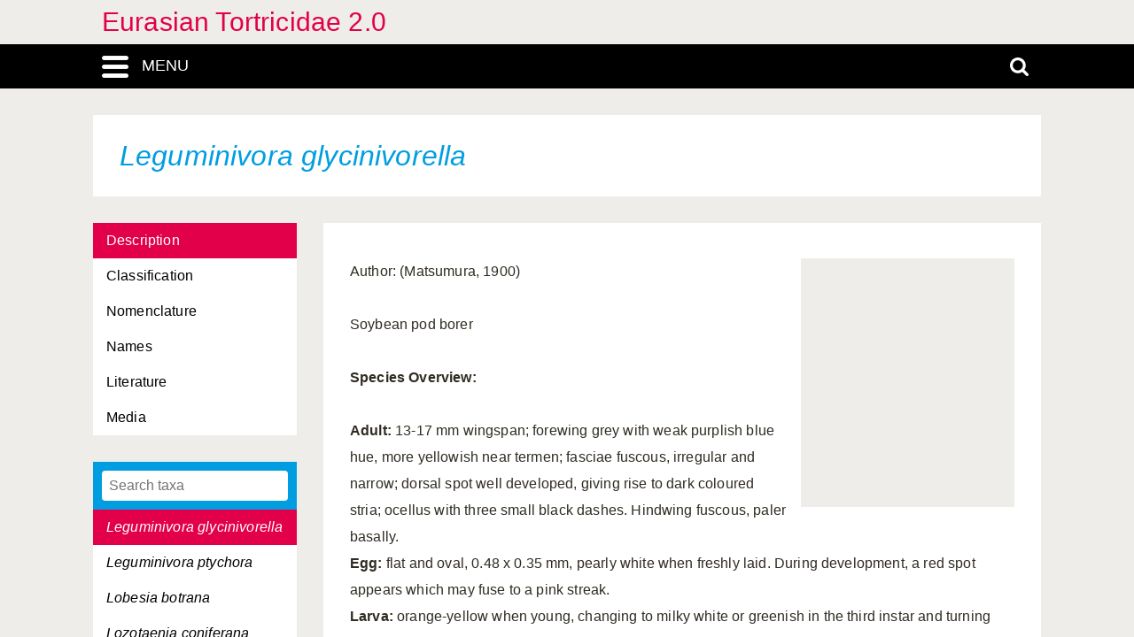

--- FILE ---
content_type: text/html; charset=UTF-8
request_url: https://eurasian-tortricidae.linnaeus.naturalis.nl/linnaeus_ng/app/views/species/nsr_taxon.php?id=115666&cat=TAB_DESCRIPTION
body_size: 5637
content:

<!DOCTYPE html>
<html lang="en">
<head>
	<meta http-equiv="Content-Type" content="text/html; charset=utf-8" />
	<meta name="keywords" content="" />
	<meta name="description" content="" />

	    
	<meta name="lng-project-id" content="164" />
	<meta name="server" content="9cd71e63419e" />
	<meta name="viewport" content="width=device-width, initial-scale=1">

	<title>Eurasian Tortricidae 2.0: Leguminivora glycinivorella</title>

    <link href="../../../app/style/naturalis/images/favicon.ico" rel="shortcut icon" >
    <link href="../../../app/style/naturalis/images/favicon.ico" rel="icon" type="image/x-icon">
	<link rel="stylesheet" type="text/css" media="screen" href="../../../app/style/linnaeus_ng/dialog/jquery.modaldialog.css" />
    <link rel="stylesheet" type="text/css" href="../../../app/style/css/inline_templates.css">
	<link rel="stylesheet" type="text/css" media="screen" href="../utilities/dynamic-css.php" />
	<link rel="stylesheet" type="text/css" media="screen" href="../../../app/style/linnaeus_ng/basics.css" />
	<link rel="stylesheet" type="text/css" media="screen" href="../../../app/style/linnaeus_ng/lookup.css" />
	<link rel="stylesheet" type="text/css" media="screen" href="../../../app/style/linnaeus_ng/species.css" />
	<link rel="stylesheet" type="text/css" href="../../../app/style/css/orchids.css">
	<link rel="stylesheet" type="text/css" media="screen" title="default" href="../../../app/style/css/ionicons.min.css" />
	<link rel="stylesheet" type="text/css" media="screen" title="default" href="../../../app/vendor/prettyPhoto/css/prettyPhoto.css" />
	<link rel="stylesheet" type="text/css" media="screen" title="default" href="../../../app/vendor/fancybox/jquery.fancybox.css" />
	<link rel="stylesheet" type="text/css" media="print" href="../../../app/style/linnaeus_ng/print.css" />

    <!--[if IE]>
        <link rel="stylesheet" type="text/css" href="../../../app/style/linnaeus_ng/ie.css" />
    <![endif]-->
    <!--[if IE 8]>
        <link rel="stylesheet" type="text/css" href="../../../app/style/linnaeus_ng/ie7-8.css" />
    <![endif]-->
    <!--[if IE 7]>
        <link rel="stylesheet" type="text/css" href="../../../app/style/linnaeus_ng/ie7.css" />
    <![endif]-->


	<script type="text/javascript" src="../../../app/vendor/raphael/raphael.min.js"></script>
	<script type="text/javascript" src="../../../app/vendor/bundle.js"></script>
	<script type="text/javascript" src="../../../app/javascript/jquery.shrinkText.js"></script>
	<script type="text/javascript" src="../../../app/javascript/jquery.prettyDialog.js"></script>
    <script type="text/javascript" src="../../../app/javascript/inline_templates.js"></script>
	<script type="text/javascript" src="../../../app/javascript/project_specific/traits.js"></script>



	<script type="text/javascript" src="../../../app/javascript/main.js"></script>
	<script type="text/javascript" src="../../../app/javascript/lookup.js"></script>
	<script type="text/javascript" src="../../../app/javascript/dialog/jquery.modaldialog.js"></script>
	<script type="text/javascript" src="../../../app/javascript/orchid.js"></script>
</head>
<body id="body" class="module-species">
	<!-- Google Tag Manager (noscript) -->
<noscript><iframe src="https://www.googletagmanager.com/ns.html?id=GTM-P9TFPT5"
height="0" width="0" style="display:none;visibility:hidden"></iframe></noscript>
<!-- End Google Tag Manager (noscript) -->
<div class="site__container">
	<div class="menu__container menu__container-js">
		<object class="logo-svg" data="../../../app/style/img/naturalis-logo-wit.svg" type="image/svg+xml">
		</object>
				    <ul class="side-menu">    
                                                            <li><a href="../introduction/">Introduction</a></li>
                                                                                                <li><a href="../index/">Index</a></li>
                                                                                                <li><a href="../highertaxa/">Higher taxa</a></li>
                                                                                                <li><a class="main-menu-selected" href="../species/">Species</a></li>
                                                                                                <li><a href="../key/">Single-access key</a></li>
                                                                                                <li><a href="../glossary/">Glossary</a></li>
                                                                                                <li><a href="../literature2/">Literature</a></li>
                                                                                                                                                                                                    <li><a class="main-menu" href="../module/?modId=38">Dissecting Genitalia</a></li>
                                                            <li><a class="main-menu" href="../module/?modId=37">Host Plants</a></li>
                                                                                <li><a href="../search/search.php">Advanced search</a></li>
                                            </ul>			</div>
	<div class="content__container">
				    <div class="menu-title-bar__container">
	<div class="site-title">
					<a href="../linnaeus/index.php">Eurasian Tortricidae 2.0</a>
			</div>
	<div class="menu-search-bar__container">
		<div class="search-bar__container">
			<div class="search-bar">
				<input type="text" name="search" id="search" class="search-box" autocomplete="off" placeholder="Search..." value="" onkeyup="if (event.keyCode==13) { doSearch(); }" required />

				<a href="javascript:void(0)" class="close-search close-search-js">
					<i class="ion-close-round"></i>
				</a>
			</div>
		</div>
		<div class="menu-bar__container">
			<div class="menu-bar">
				<div class="menu-toggle menu-toggle-js" href="javascript:void(0)"><div class="menu-toggle-text">MENU</div></div>
				<!-- <a class="menu-toggle menu-toggle-over-js" href="javascript:void(0)"></a> -->
				<div class="responsive-site-title">
											<a href="../linnaeus/index.php">Eurasian Tortricidae 2.0</a>
									</div>
				<a class="search-toggle search-toggle-js" href="javascript:void(0)"></a>
			</div>
		</div>
	</div>
</div>				<div class="scroll__container">
			<div id="container">
				
			<form method="get" action="/linnaeus_ng/app/views/species/nsr_taxon.php" id="theForm"></form>
<div class="page-title">
	<span class="set-as-title"><span class="italics">Leguminivora glycinivorella</span></span>
	</div>
<div id="main-body">

<!-- Ruud: removed condition if $controllerBaseName !== 'module' /-->
						<div class="sidebar__container">
									<div class="category__container">
				        <ul>
				            				            <li id="ctb-319">
				 				<a href="../species/nsr_taxon.php?id=115666&cat=TAB_DESCRIPTION"				                				                class="category-active"
				                				                >Description</a>
				            </li>
				            				            				            <li id="ctb--3">
				 				<a href="../species/nsr_taxon.php?id=115666&cat=CTAB_CLASSIFICATION"				                				                >Classification</a>
				            </li>
				            				            				            <li id="ctb-320">
				 				<a href="../species/nsr_taxon.php?id=115666&cat=TAB_NOMENCLATURE"				                				                >Nomenclature</a>
				            </li>
				            				            				            <li id="ctb--1">
				 				<a href="../species/nsr_taxon.php?id=115666&cat=CTAB_NAMES"				                				                >Names</a>
				            </li>
				            				            				            <li id="ctb--5">
				 				<a href="../species/nsr_taxon.php?id=115666&cat=CTAB_LITERATURE"				                				                >Literature</a>
				            </li>
				            				            				            <li id="ctb--2">
				 				<a href="../species/nsr_taxon.php?id=115666&cat=CTAB_MEDIA"				                				                >Media</a>
				            </li>
				            				            				        </ul>
				    </div>
			    									<div class="lookup__container">
						<div id="lookupDialog">
							<input type="text" id="lookupDialogInput" placeholder="Search taxa">
							<div id="lookup-DialogContent"></div>
						</div>
					</div>
				                
				<div id="menu-bottom"></div>
                
			</div>	
				<div id="page-container">

<div id="dialogRidge">
	<div id="content" class="taxon-detail">
    	<div>
        	           		<div id="overview-image" style="background: url('https://resourcespace.naturalis.nl/filestore/7/8/5/6/6_e9565516201e406/78566_63a90a124d06020.jpg?v=2016-06-17+13%3A35%3A58');"></div>
        	
 			
                                    
								<p>
					<p>Author: (Matsumura, 1900)<br /><br />Soybean pod borer<br /><br /><b>Species Overview:</b><br /><br /><b>Adult:</b> 13-17 mm wingspan; forewing grey with weak purplish blue hue, more yellowish near termen; fasciae fuscous, irregular and narrow; dorsal spot well developed, giving rise to dark coloured stria; ocellus with three small black dashes. Hindwing fuscous, paler basally.<br /><b>Egg:</b> flat and oval, 0.48 x 0.35 mm, pearly white when freshly laid. During development, a red spot appears which may fuse to a pink streak. <br /><b>Larva:</b> orange-yellow when young, changing to milky white or greenish in the third instar and turning orange or pink in the final instar; head black, prothoracic shield brownish.<br /><b>Pupa:</b> brown, about 6-7 mm long.<br /><br /><b>Taxonomic</b> <b>Description:</b><br /><br /><b>Male: </b><br /><br /><span class="inline-image" onclick="showMedia('https://resourcespace.naturalis.nl/filestore/7/8/5/7/1_f08a52056d8a220/78571_e2680fc2e640af4.jpg?v=2016-06-17+13%3A35%3A59','L. glycinivorella adult');">L. glycinivorella adult</span><br /><u>External characters:</u> 13-17 mm wingspan; head and thorax ochreous-brown, abdomen fuscous. Forewing grey with weak purplish blue hue, more yellowish near termen, the latter with slight notch. Costal strigulae brown, some giving rise to bluish striae reaching termen. Interspaces between costal strigulae yellowish. Basal, subbasal and median fasciae fuscous, irregular, narrow, angulate near costa. Interspaces between these with dark coloured irregular spots. Dorsal spot well developed, fuscous, triangular, giving rise to dark coloured stria; this stria connecting to stria arising from costal strigula, forming a T-shaped marking. Ocellus ochreous with three small black dashes. Cilia dark yellowish. Hindwing with anal fold, fuscous, paler basally; cilia yellowish grey (Matsumura, 1900).<br /><br /><span class="inline-image" onclick="showMedia('https://resourcespace.naturalis.nl/filestore/7/8/5/7/5_d1da91794273fbe/78575_0e4eb2fc39c2cd8.jpg?v=2016-06-17+13%3A36%3A00','male gen. L. glycinivorella');">male gen. L. glycinivorella</span><br /><u>Genitalia:</u> Tegumen long, broad terminally, proximal portion expanding dorsally, with long-haired patches situated laterally before apex of tegumen. Cucullus broad, somewhat expanding posteriorly; notch in ventral margin of valva rather small. Aedeagus long, curved.<br /><br /><b>Female:</b><br /><br /><u>External characters:</u> Forewing similar to male; hindwing without anal fold.<br /><br /><span class="inline-image" onclick="showMedia('https://resourcespace.naturalis.nl/filestore/7/8/5/7/8_4803b112db38290/78578_4b25a276e777d4b.jpg?v=2016-06-17+13%3A36%3A00','female gen. L. glycinivorella');">female gen. L. glycinivorella</span><br /><u>Genitalia:</u> Ovipositor fairly long, papillae analis small. Sterigma in form of a weakly sclerotized, indistinct lamella postvaginalis marked with some terminal hairs; ostium with short sclerite; ductus bursae long, membranous; corpus bursae with well developed signa and posterior diverticulum.<br /><br /><b>Biology</b><br /><br />The species has one or two generations yearly. Adults fly from late July until early September. Females lay about 160-170 eggs each. Over 80% of the eggs are deposited on young pods. Before young pods are available, petioles and stipules are common sites. After 7-9 days, the eggs hatch. The larva spins a loose silken covering, probably for support when gouging out pod tissue. The entrance hole in the pod is very small and the callus tissue formed over it resembles the feeding punctures made by pod sucking bugs. Inside the pod, the larva feeds on the seeds. The number of larvae per pod varies with pod size and host variety. The larval stage of the non-hibernating generation lasts 18-25 days, during which the larva undergoes five larval instars. A hibernating (fifth instar) larva spins a cocoon and overwinters in the soil. Pupation occurs in a freshly made cocoon (Perrin and Ezeuh, 1978).<br /><br /><b>Host plants:</b><br /><br /><i>Glycine</i>  spp. (soybean), <i>Lupinus, Pueraria lobata.</i><br /><br /><b>Damage:</b><br /><br />Larvae feed on the seeds inside the pod.<br />Late and widely spaced planting tends to result in heavier pod-borer damage than does early and dense planting. The date of pod setting and the duration of pod ripening also appear to be related to the damage-rate.<br /><br /><b>Distribution:</b><br /><br />Japan, Korea, China, Eastern Russia.<br /><br /><b>Pheromone</b>:<br /><br />Pheromone unknown.      <br /><br /><b>Parasitoids:</b><br /><br /><i>Trichogramma chilonis</i>  (Trichogrammatidae)<br /><i>Trichogramma dendrolimi</i>  (Trichogrammatidae)<br /><i>Trichogramma ostriniae</i>  (Trichogrammatidae)<br /><i>Diadegma hiraii</i>  (Kusigemati) (Ichneumonidae)<br /><i>Iseropus himalayensis</i>  (Ichneumonidae)<br /><i>Mastrus tenuibasalis</i>  (Ichneumonidae)<br /><i>Pristomerus chinensis</i>  (Ichneumonidae)<br /><i>Scambus glycinivorella</i>  (Ichneumonidae)<br /><i>Agathis glycinivorellae</i>  (Braconidae)<br /><i>Bracon abscissor</i>  (Braconidae)<br /><i>Microchelonus pectinophorae</i>  (Braconidae)<br /><i>Phanerotoma  planifrons</i>  (Braconidae)</p><br /><br /><p><i>Fulcrifera orientis</i>  Kuznetsov<br /><br />The tortricid pod-borer <i>Fulcrifera orientis,</i> which has been collected from <i>Sophora flavescens</i>  in Japan, has been confused with <i>Leguminivora glycinivorella</i>  in the past.<br /><i>Sophora</i> should therefore be excluded from the food-plant list of <i>L. glycinivorella</i>  (Fujimura and Oku, 1985).<br /><br /><u>Male genitalia</u><br /><span class="inline-image" onclick="showMedia('https://resourcespace.naturalis.nl/filestore/8/0/1/9/3_71c96b2eeefb379/80193_82f4cca404a0c71.jpg?v=2016-06-17+13%3A40%3A33','F. orientis & L. glycinivorella');">F. orientis & L. glycinivorella</span> <br />Aedeagus of <i>Fulcrifera orientis</i> armed with long process, originating from the anellus above the base of the coecum penis.</p>
				</p>
							
			        </div>
	</div>
</div>


<script type="text/JavaScript">
$(document).ready(function()
{

	$( 'title' ).html( $('<p>' + $('.set-as-title').html() + '</p>').text() + ' - ' + $( 'title' ).html() );

	
	$('img[class=intern]').each(function() { $(this).remove(); } )

	
	
	allLookupContentOverrideUrl('../species/ajax_interface.php');
	allLookupSetListMax(250);
	allLookupSetAlwaysFetch(true);
	allLookupSetExtraVar( { name:'lower',value:1 } );
	allLookupShowDialog();
} );
</script>

<div class="inline-templates" id="lookupDialogItem">
	<p id="allLookupListCell-%COUNTER%" class="row%ROW-CLASS%" lookupId="%ID%" onclick="%ONCLICK%">
    	%LABEL%<span class="allLookupListSource" style="%SOURCE-STYLE%"> (%SOURCE%)</span>
	</p>
</div>

	<script>
    let code='GTM-P9TFPT5';
    
    (function(w,d,s,l,i) {w[l]=w[l]||[];w[l].push({'gtm.start': new Date().getTime(),event:'gtm.js'});var f=d.getElementsByTagName(s)[0], j=d.createElement(s),dl=l!='dataLayer'?'&l='+l:'';j.async=true;j.src= 'https://www.googletagmanager.com/gtm.js?id='+i+dl;f.parentNode.insertBefore(j,f);})(window,document,'script','dataLayer',code);
    
</script>
				<div id="allLookupList" class="allLookupListInvisible"></div>
			</div>
			</div>
			</div>
						    			        <script type="text/javascript">
	allLookupSetSelectedId(115666);
</script>

<!-- <div id="allNavigationPane">
<div class="navigation-icon-wrapper">

<span onclick="allLookupShowDialog()" id="contents-icon" title="Contents" class="navigation-icon icon-book" />
Contents</span>


    <span class="navigation-icon icon-nav-back icon-inactive" id="back-icon-inactive">Back</span>
</div>
</div>
 -->			    						<div id="bottombar" class="navbar navbar-inverted">
				<div class="container">
					<ul class="footer-menu__list">
						<li>
							<a href="https://linnaeus.naturalis.nl/" target="_blank">
								Linnaeus
							</a>
						</li>
						<li>
							<span class="decode"><n gvgyr="yvaanrhf@anghenyvf.ay" uers="znvygb:yvaanrhf@anghenyvf.ay?fhowrpg=Rhenfvna%20Gbegevpvqnr%202.0" ery="absbyybj">pbagnpg</n></span>
						</li>
						<li>
							<a target="_blank" href="https://www.naturalis.nl">
								Naturalis Biodiversity Center
							</a>	
						</li>
					</ul>
				</div>
			</div>
		</div>
	</div>
</div>
<script type="text/JavaScript">
$(document).ready(function()
{
	//http://fancyapps.com/fancybox/3/docs/#options
	$('[data-fancybox]').fancybox({
		arrows : false,
		infobar : true,
		animationEffect : false
	});

	$(".inline-video").each(function()
	{
		$_me = $(this);

        $_me
            .removeAttr('onclick')
				.attr('onClick', 'showVideo("' + arr_arguments[1] + '","' + arr_arguments[3] +'");');

		arr_arguments = $_me.attr("onclick").split("'");
	});


	if( jQuery().prettyDialog )
	{
		$("a[rel^='prettyPhoto']").prettyDialog();
	}

				addRequestVar('id','115666')
				addRequestVar('cat','TAB_DESCRIPTION')
			chkPIDInLinks(164,'epi');
	
})
</script>
</body>
</html>


--- FILE ---
content_type: text/html; charset=UTF-8
request_url: https://eurasian-tortricidae.linnaeus.naturalis.nl/linnaeus_ng/app/views/species/ajax_interface.php
body_size: 2538
content:
{"module":"species","url":"..\/species\/taxon.php?id=%s","results":[{"id":"115532","author":null,"authorship":null,"rank_id":"1581","parent_id":"115461","is_hybrid":"0","label":"<span class=\"italics\">Acleris aspersana<\/span>"},{"id":"115533","author":null,"authorship":null,"rank_id":"1581","parent_id":"115461","is_hybrid":"0","label":"<span class=\"italics\">Acleris bergmanniana<\/span>"},{"id":"115531","author":null,"authorship":null,"rank_id":"1581","parent_id":"115461","is_hybrid":"0","label":"<span class=\"italics\">Acleris comariana<\/span>"},{"id":"115534","author":null,"authorship":null,"rank_id":"1581","parent_id":"115461","is_hybrid":"0","label":"<span class=\"italics\">Acleris cristana<\/span>"},{"id":"115535","author":null,"authorship":null,"rank_id":"1581","parent_id":"115461","is_hybrid":"0","label":"<span class=\"italics\">Acleris emargana<\/span>"},{"id":"115536","author":null,"authorship":null,"rank_id":"1581","parent_id":"115461","is_hybrid":"0","label":"<span class=\"italics\">Acleris fimbriana<\/span>"},{"id":"115537","author":null,"authorship":null,"rank_id":"1581","parent_id":"115461","is_hybrid":"0","label":"<span class=\"italics\">Acleris forsskaleana<\/span>"},{"id":"115538","author":null,"authorship":null,"rank_id":"1581","parent_id":"115461","is_hybrid":"0","label":"<span class=\"italics\">Acleris holmiana<\/span>"},{"id":"115539","author":null,"authorship":null,"rank_id":"1581","parent_id":"115461","is_hybrid":"0","label":"<span class=\"italics\">Acleris laterana<\/span>"},{"id":"115540","author":null,"authorship":null,"rank_id":"1581","parent_id":"115461","is_hybrid":"0","label":"<span class=\"italics\">Acleris nigrilineana<\/span>"},{"id":"115541","author":null,"authorship":null,"rank_id":"1581","parent_id":"115461","is_hybrid":"0","label":"<span class=\"italics\">Acleris rhombana<\/span>"},{"id":"115542","author":null,"authorship":null,"rank_id":"1581","parent_id":"115461","is_hybrid":"0","label":"<span class=\"italics\">Acleris schalleriana<\/span>"},{"id":"115543","author":null,"authorship":null,"rank_id":"1581","parent_id":"115461","is_hybrid":"0","label":"<span class=\"italics\">Acleris sparsana<\/span>"},{"id":"115544","author":null,"authorship":null,"rank_id":"1581","parent_id":"115461","is_hybrid":"0","label":"<span class=\"italics\">Acleris variegana<\/span>"},{"id":"115545","author":null,"authorship":null,"rank_id":"1581","parent_id":"115462","is_hybrid":"0","label":"<span class=\"italics\">Adoxophyes honmai<\/span>"},{"id":"115546","author":null,"authorship":null,"rank_id":"1581","parent_id":"115462","is_hybrid":"0","label":"<span class=\"italics\">Adoxophyes orana<\/span>"},{"id":"115547","author":null,"authorship":null,"rank_id":"1581","parent_id":"115462","is_hybrid":"0","label":"<span class=\"italics\">Adoxophyes privatana<\/span>"},{"id":"115548","author":null,"authorship":null,"rank_id":"1581","parent_id":"115463","is_hybrid":"0","label":"<span class=\"italics\">Aleimma loeflingiana<\/span>"},{"id":"115549","author":null,"authorship":null,"rank_id":"1581","parent_id":"115464","is_hybrid":"0","label":"<span class=\"italics\">Ancylis achatana<\/span>"},{"id":"115550","author":null,"authorship":null,"rank_id":"1581","parent_id":"115464","is_hybrid":"0","label":"<span class=\"italics\">Ancylis comptana<\/span>"},{"id":"115551","author":null,"authorship":null,"rank_id":"1581","parent_id":"115464","is_hybrid":"0","label":"<span class=\"italics\">Ancylis mitterbachiana<\/span>"},{"id":"115552","author":null,"authorship":null,"rank_id":"1581","parent_id":"115464","is_hybrid":"0","label":"<span class=\"italics\">Ancylis selenana<\/span>"},{"id":"115553","author":null,"authorship":null,"rank_id":"1581","parent_id":"115464","is_hybrid":"0","label":"<span class=\"italics\">Ancylis tineana<\/span>"},{"id":"115554","author":null,"authorship":null,"rank_id":"1581","parent_id":"115465","is_hybrid":"0","label":"<span class=\"italics\">Aphelia paleana<\/span>"},{"id":"115555","author":null,"authorship":null,"rank_id":"1581","parent_id":"115465","is_hybrid":"0","label":"<span class=\"italics\">Aphelia viburnana<\/span>"},{"id":"115556","author":null,"authorship":null,"rank_id":"1581","parent_id":"115466","is_hybrid":"0","label":"<span class=\"italics\">Apotomis lutosana<\/span>"},{"id":"115557","author":null,"authorship":null,"rank_id":"1581","parent_id":"115467","is_hybrid":"0","label":"<span class=\"italics\">Archips asiatica<\/span>"},{"id":"115558","author":null,"authorship":null,"rank_id":"1581","parent_id":"115467","is_hybrid":"0","label":"<span class=\"italics\">Archips audax<\/span>"},{"id":"115559","author":null,"authorship":null,"rank_id":"1581","parent_id":"115467","is_hybrid":"0","label":"<span class=\"italics\">Archips breviplicana<\/span>"},{"id":"115560","author":null,"authorship":null,"rank_id":"1581","parent_id":"115467","is_hybrid":"0","label":"<span class=\"italics\">Archips crataegana<\/span>"},{"id":"115561","author":null,"authorship":null,"rank_id":"1581","parent_id":"115467","is_hybrid":"0","label":"<span class=\"italics\">Archips endoi<\/span>"},{"id":"115562","author":null,"authorship":null,"rank_id":"1581","parent_id":"115467","is_hybrid":"0","label":"<span class=\"italics\">Archips fuscocupreana<\/span>"},{"id":"115563","author":null,"authorship":null,"rank_id":"1581","parent_id":"115467","is_hybrid":"0","label":"<span class=\"italics\">Archips issikii<\/span>"},{"id":"115564","author":null,"authorship":null,"rank_id":"1581","parent_id":"115467","is_hybrid":"0","label":"<span class=\"italics\">Archips machlopis<\/span>"},{"id":"115565","author":null,"authorship":null,"rank_id":"1581","parent_id":"115467","is_hybrid":"0","label":"<span class=\"italics\">Archips oporana<\/span>"},{"id":"115566","author":null,"authorship":null,"rank_id":"1581","parent_id":"115467","is_hybrid":"0","label":"<span class=\"italics\">Archips podana<\/span>"},{"id":"115567","author":null,"authorship":null,"rank_id":"1581","parent_id":"115467","is_hybrid":"0","label":"<span class=\"italics\">Archips rosana<\/span>"},{"id":"115568","author":null,"authorship":null,"rank_id":"1581","parent_id":"115467","is_hybrid":"0","label":"<span class=\"italics\">Archips semistructa<\/span>"},{"id":"115569","author":null,"authorship":null,"rank_id":"1581","parent_id":"115467","is_hybrid":"0","label":"<span class=\"italics\">Archips xylosteana<\/span>"},{"id":"115570","author":null,"authorship":null,"rank_id":"1581","parent_id":"115468","is_hybrid":"0","label":"<span class=\"italics\">Argyrotaenia ljungiana<\/span>"},{"id":"115571","author":null,"authorship":null,"rank_id":"1581","parent_id":"115469","is_hybrid":"0","label":"<span class=\"italics\">Barbara fulgens<\/span>"},{"id":"115572","author":null,"authorship":null,"rank_id":"1581","parent_id":"115469","is_hybrid":"0","label":"<span class=\"italics\">Barbara herrichiana<\/span>"},{"id":"115573","author":null,"authorship":null,"rank_id":"1581","parent_id":"115470","is_hybrid":"0","label":"<span class=\"italics\">Bathypluta triphaenella<\/span>"},{"id":"115574","author":null,"authorship":null,"rank_id":"1581","parent_id":"115471","is_hybrid":"0","label":"<span class=\"italics\">Batodes angustiorana<\/span>"},{"id":"115575","author":null,"authorship":null,"rank_id":"1581","parent_id":"115472","is_hybrid":"0","label":"<span class=\"italics\">Blastesthia posticana<\/span>"},{"id":"115576","author":null,"authorship":null,"rank_id":"1581","parent_id":"115472","is_hybrid":"0","label":"<span class=\"italics\">Blastesthia turionella<\/span>"},{"id":"115577","author":null,"authorship":null,"rank_id":"1581","parent_id":"115473","is_hybrid":"0","label":"<span class=\"italics\">Cacoecimorpha pronubana<\/span>"},{"id":"115578","author":null,"authorship":null,"rank_id":"1581","parent_id":"115474","is_hybrid":"0","label":"<span class=\"italics\">Celypha lacunana<\/span>"},{"id":"115579","author":null,"authorship":null,"rank_id":"1581","parent_id":"115474","is_hybrid":"0","label":"<span class=\"italics\">Celypha rivulana<\/span>"},{"id":"115580","author":null,"authorship":null,"rank_id":"1581","parent_id":"115475","is_hybrid":"0","label":"<span class=\"italics\">Cerace xanthocosma<\/span>"},{"id":"115581","author":null,"authorship":null,"rank_id":"1581","parent_id":"115476","is_hybrid":"0","label":"<span class=\"italics\">Choristoneura adumbratana<\/span>"},{"id":"115582","author":null,"authorship":null,"rank_id":"1581","parent_id":"115476","is_hybrid":"0","label":"<span class=\"italics\">Choristoneura diversana<\/span>"},{"id":"115583","author":null,"authorship":null,"rank_id":"1581","parent_id":"115476","is_hybrid":"0","label":"<span class=\"italics\">Choristoneura hebenstreitella<\/span>"},{"id":"115584","author":null,"authorship":null,"rank_id":"1581","parent_id":"115476","is_hybrid":"0","label":"<span class=\"italics\">Choristoneura jezoensis<\/span>"},{"id":"115585","author":null,"authorship":null,"rank_id":"1581","parent_id":"115476","is_hybrid":"0","label":"<span class=\"italics\">Choristoneura lafauryana<\/span>"},{"id":"115586","author":null,"authorship":null,"rank_id":"1581","parent_id":"115476","is_hybrid":"0","label":"<span class=\"italics\">Choristoneura longicellana<\/span>"},{"id":"115587","author":null,"authorship":null,"rank_id":"1581","parent_id":"115476","is_hybrid":"0","label":"<span class=\"italics\">Choristoneura murinana<\/span>"},{"id":"115588","author":null,"authorship":null,"rank_id":"1581","parent_id":"115477","is_hybrid":"0","label":"<span class=\"italics\">Clavigesta purdeyi<\/span>"},{"id":"115589","author":null,"authorship":null,"rank_id":"1581","parent_id":"115477","is_hybrid":"0","label":"<span class=\"italics\">Clavigesta sylvestrana<\/span>"},{"id":"115590","author":null,"authorship":null,"rank_id":"1581","parent_id":"115478","is_hybrid":"0","label":"<span class=\"italics\">Clepsis consimilana<\/span>"},{"id":"115591","author":null,"authorship":null,"rank_id":"1581","parent_id":"115478","is_hybrid":"0","label":"<span class=\"italics\">Clepsis senecionana<\/span>"},{"id":"115592","author":null,"authorship":null,"rank_id":"1581","parent_id":"115478","is_hybrid":"0","label":"<span class=\"italics\">Clepsis spectrana<\/span>"},{"id":"115593","author":null,"authorship":null,"rank_id":"1581","parent_id":"115479","is_hybrid":"0","label":"<span class=\"italics\">Cnephasia asseclana<\/span>"},{"id":"115594","author":null,"authorship":null,"rank_id":"1581","parent_id":"115479","is_hybrid":"0","label":"<span class=\"italics\">Cnephasia communana<\/span>"},{"id":"115595","author":null,"authorship":null,"rank_id":"1581","parent_id":"115479","is_hybrid":"0","label":"<span class=\"italics\">Cnephasia incertana<\/span>"},{"id":"115596","author":null,"authorship":null,"rank_id":"1581","parent_id":"115479","is_hybrid":"0","label":"<span class=\"italics\">Cnephasia longana<\/span>"},{"id":"115597","author":null,"authorship":null,"rank_id":"1581","parent_id":"115479","is_hybrid":"0","label":"<span class=\"italics\">Cnephasia pasiuana<\/span>"},{"id":"115598","author":null,"authorship":null,"rank_id":"1581","parent_id":"115479","is_hybrid":"0","label":"<span class=\"italics\">Cnephasia stephensiana<\/span>"},{"id":"115599","author":null,"authorship":null,"rank_id":"1581","parent_id":"115481","is_hybrid":"0","label":"<span class=\"italics\">Cochylis epilinana<\/span>"},{"id":"115600","author":null,"authorship":null,"rank_id":"1581","parent_id":"115482","is_hybrid":"0","label":"<span class=\"italics\">Crocidosema plebejana<\/span>"},{"id":"115601","author":null,"authorship":null,"rank_id":"1581","parent_id":"115483","is_hybrid":"0","label":"<span class=\"italics\">Cryptophlebia ombrodelta<\/span>"},{"id":"115602","author":null,"authorship":null,"rank_id":"1581","parent_id":"115484","is_hybrid":"0","label":"<span class=\"italics\">Cydia amplana<\/span>"},{"id":"115603","author":null,"authorship":null,"rank_id":"1581","parent_id":"115484","is_hybrid":"0","label":"<span class=\"italics\">Cydia cosmophorana<\/span>"},{"id":"115604","author":null,"authorship":null,"rank_id":"1581","parent_id":"115484","is_hybrid":"0","label":"<span class=\"italics\">Cydia duplicana<\/span>"},{"id":"115605","author":null,"authorship":null,"rank_id":"1581","parent_id":"115484","is_hybrid":"0","label":"<span class=\"italics\">Cydia fagiglandana<\/span>"},{"id":"115606","author":null,"authorship":null,"rank_id":"1581","parent_id":"115484","is_hybrid":"0","label":"<span class=\"italics\">Cydia glandicolana<\/span>"},{"id":"115607","author":null,"authorship":null,"rank_id":"1581","parent_id":"115484","is_hybrid":"0","label":"<span class=\"italics\">Cydia illutana<\/span>"},{"id":"115608","author":null,"authorship":null,"rank_id":"1581","parent_id":"115484","is_hybrid":"0","label":"<span class=\"italics\">Cydia kurokoi<\/span>"},{"id":"115609","author":null,"authorship":null,"rank_id":"1581","parent_id":"115484","is_hybrid":"0","label":"<span class=\"italics\">Cydia leucostoma<\/span>"},{"id":"115610","author":null,"authorship":null,"rank_id":"1581","parent_id":"115484","is_hybrid":"0","label":"<span class=\"italics\">Cydia medicaginis<\/span>"},{"id":"115611","author":null,"authorship":null,"rank_id":"1581","parent_id":"115484","is_hybrid":"0","label":"<span class=\"italics\">Cydia milleniana<\/span>"},{"id":"115612","author":null,"authorship":null,"rank_id":"1581","parent_id":"115484","is_hybrid":"0","label":"<span class=\"italics\">Cydia nigricana<\/span>"},{"id":"115613","author":null,"authorship":null,"rank_id":"1581","parent_id":"115484","is_hybrid":"0","label":"<span class=\"italics\">Cydia pactolana<\/span>"},{"id":"115614","author":null,"authorship":null,"rank_id":"1581","parent_id":"115484","is_hybrid":"0","label":"<span class=\"italics\">Cydia pomonella<\/span>"},{"id":"115615","author":null,"authorship":null,"rank_id":"1581","parent_id":"115484","is_hybrid":"0","label":"<span class=\"italics\">Cydia pyrivora<\/span>"},{"id":"115616","author":null,"authorship":null,"rank_id":"1581","parent_id":"115484","is_hybrid":"0","label":"<span class=\"italics\">Cydia splendana<\/span>"},{"id":"115617","author":null,"authorship":null,"rank_id":"1581","parent_id":"115484","is_hybrid":"0","label":"<span class=\"italics\">Cydia strobilella<\/span>"},{"id":"115618","author":null,"authorship":null,"rank_id":"1581","parent_id":"115484","is_hybrid":"0","label":"<span class=\"italics\">Cydia zebeana<\/span>"},{"id":"115619","author":null,"authorship":null,"rank_id":"1581","parent_id":"115485","is_hybrid":"0","label":"<span class=\"italics\">Cymolomia hartigiana<\/span>"},{"id":"115620","author":null,"authorship":null,"rank_id":"1581","parent_id":"115486","is_hybrid":"0","label":"<span class=\"italics\">Dudua aprobola<\/span>"},{"id":"115621","author":null,"authorship":null,"rank_id":"1581","parent_id":"115487","is_hybrid":"0","label":"<span class=\"italics\">Enarmonia formosana<\/span>"},{"id":"115623","author":null,"authorship":null,"rank_id":"1581","parent_id":"115488","is_hybrid":"0","label":"<span class=\"italics\">Endothenia menthivora<\/span>"},{"id":"115624","author":null,"authorship":null,"rank_id":"1581","parent_id":"115488","is_hybrid":"0","label":"<span class=\"italics\">Endothenia quadrimaculana<\/span>"},{"id":"115625","author":null,"authorship":null,"rank_id":"1581","parent_id":"115489","is_hybrid":"0","label":"<span class=\"italics\">Epichoristodes acerbella<\/span>"},{"id":"115626","author":null,"authorship":null,"rank_id":"1581","parent_id":"115490","is_hybrid":"0","label":"<span class=\"italics\">Epinotia granitalis<\/span>"},{"id":"115627","author":null,"authorship":null,"rank_id":"1581","parent_id":"115490","is_hybrid":"0","label":"<span class=\"italics\">Epinotia nanana<\/span>"},{"id":"115628","author":null,"authorship":null,"rank_id":"1581","parent_id":"115490","is_hybrid":"0","label":"<span class=\"italics\">Epinotia pusillana<\/span>"},{"id":"115629","author":null,"authorship":null,"rank_id":"1581","parent_id":"115490","is_hybrid":"0","label":"<span class=\"italics\">Epinotia pygmaeana<\/span>"},{"id":"115630","author":null,"authorship":null,"rank_id":"1581","parent_id":"115490","is_hybrid":"0","label":"<span class=\"italics\">Epinotia rubiginosana<\/span>"},{"id":"115631","author":null,"authorship":null,"rank_id":"1581","parent_id":"115490","is_hybrid":"0","label":"<span class=\"italics\">Epinotia signatana<\/span>"},{"id":"115632","author":null,"authorship":null,"rank_id":"1581","parent_id":"115490","is_hybrid":"0","label":"<span class=\"italics\">Epinotia tedella<\/span>"},{"id":"115633","author":null,"authorship":null,"rank_id":"1581","parent_id":"115490","is_hybrid":"0","label":"<span class=\"italics\">Epinotia tenerana<\/span>"},{"id":"115634","author":null,"authorship":null,"rank_id":"1581","parent_id":"115491","is_hybrid":"0","label":"<span class=\"italics\">Epiphyas postvittana<\/span>"},{"id":"115635","author":null,"authorship":null,"rank_id":"1581","parent_id":"115492","is_hybrid":"0","label":"<span class=\"italics\">Eucoenogenes aestuosa<\/span>"},{"id":"115636","author":null,"authorship":null,"rank_id":"1581","parent_id":"115492","is_hybrid":"0","label":"<span class=\"italics\">Eucoenogenes ancyrota<\/span>"},{"id":"115637","author":null,"authorship":null,"rank_id":"1581","parent_id":"115493","is_hybrid":"0","label":"<span class=\"italics\">Eucosma conterminana<\/span>"},{"id":"115638","author":null,"authorship":null,"rank_id":"1581","parent_id":"115494","is_hybrid":"0","label":"<span class=\"italics\">Eulia ministrana<\/span>"},{"id":"115639","author":null,"authorship":null,"rank_id":"1581","parent_id":"115495","is_hybrid":"0","label":"<span class=\"italics\">Eupoecilia ambiguella<\/span>"},{"id":"115640","author":null,"authorship":null,"rank_id":"1581","parent_id":"115496","is_hybrid":"0","label":"<span class=\"italics\">Eurydoxa advena<\/span>"},{"id":"115641","author":null,"authorship":null,"rank_id":"1581","parent_id":"115497","is_hybrid":"0","label":"<span class=\"italics\">Exapate congelatella<\/span>"},{"id":"115642","author":null,"authorship":null,"rank_id":"1581","parent_id":"115498","is_hybrid":"0","label":"<span class=\"italics\">Fulcrifera tricentra<\/span>"},{"id":"115643","author":null,"authorship":null,"rank_id":"1581","parent_id":"115499","is_hybrid":"0","label":"<span class=\"italics\">Grapholita compositella<\/span>"},{"id":"115644","author":null,"authorship":null,"rank_id":"1581","parent_id":"115499","is_hybrid":"0","label":"<span class=\"italics\">Grapholita delineana<\/span>"},{"id":"115645","author":null,"authorship":null,"rank_id":"1581","parent_id":"115499","is_hybrid":"0","label":"<span class=\"italics\">Grapholita dimorpha<\/span>"},{"id":"115646","author":null,"authorship":null,"rank_id":"1581","parent_id":"115499","is_hybrid":"0","label":"<span class=\"italics\">Grapholita funebrana<\/span>"},{"id":"115647","author":null,"authorship":null,"rank_id":"1581","parent_id":"115499","is_hybrid":"0","label":"<span class=\"italics\">Grapholita inopinata<\/span>"},{"id":"115648","author":null,"authorship":null,"rank_id":"1581","parent_id":"115499","is_hybrid":"0","label":"<span class=\"italics\">Grapholita janthinana<\/span>"},{"id":"115649","author":null,"authorship":null,"rank_id":"1581","parent_id":"115499","is_hybrid":"0","label":"<span class=\"italics\">Grapholita lobarzewskii<\/span>"},{"id":"115650","author":null,"authorship":null,"rank_id":"1581","parent_id":"115499","is_hybrid":"0","label":"<span class=\"italics\">Grapholita lunulana<\/span>"},{"id":"115651","author":null,"authorship":null,"rank_id":"1581","parent_id":"115499","is_hybrid":"0","label":"<span class=\"italics\">Grapholita molesta<\/span>"},{"id":"115652","author":null,"authorship":null,"rank_id":"1581","parent_id":"115499","is_hybrid":"0","label":"<span class=\"italics\">Grapholita tenebrosana<\/span>"},{"id":"115653","author":null,"authorship":null,"rank_id":"1581","parent_id":"115500","is_hybrid":"0","label":"<span class=\"italics\">Gravitarmata margarotana<\/span>"},{"id":"115654","author":null,"authorship":null,"rank_id":"1581","parent_id":"115501","is_hybrid":"0","label":"<span class=\"italics\">Gypsonoma aceriana<\/span>"},{"id":"115655","author":null,"authorship":null,"rank_id":"1581","parent_id":"115501","is_hybrid":"0","label":"<span class=\"italics\">Gypsonoma minutana<\/span>"},{"id":"115656","author":null,"authorship":null,"rank_id":"1581","parent_id":"115501","is_hybrid":"0","label":"<span class=\"italics\">Gypsonoma oppressana<\/span>"},{"id":"115657","author":null,"authorship":null,"rank_id":"1581","parent_id":"115502","is_hybrid":"0","label":"<span class=\"italics\">Hedya dimidiana<\/span>"},{"id":"115658","author":null,"authorship":null,"rank_id":"1581","parent_id":"115502","is_hybrid":"0","label":"<span class=\"italics\">Hedya nubiferana<\/span>"},{"id":"115659","author":null,"authorship":null,"rank_id":"1581","parent_id":"115502","is_hybrid":"0","label":"<span class=\"italics\">Hedya ochroleucana<\/span>"},{"id":"115660","author":null,"authorship":null,"rank_id":"1581","parent_id":"115502","is_hybrid":"0","label":"<span class=\"italics\">Hedya pruniana<\/span>"},{"id":"115661","author":null,"authorship":null,"rank_id":"1581","parent_id":"115503","is_hybrid":"0","label":"<span class=\"italics\">Heleanna melanomochla<\/span>"},{"id":"115662","author":null,"authorship":null,"rank_id":"1581","parent_id":"115504","is_hybrid":"0","label":"<span class=\"italics\">Homona coffearia<\/span>"},{"id":"115663","author":null,"authorship":null,"rank_id":"1581","parent_id":"115504","is_hybrid":"0","label":"<span class=\"italics\">Homona magnanima<\/span>"},{"id":"115664","author":null,"authorship":null,"rank_id":"1581","parent_id":"115505","is_hybrid":"0","label":"<span class=\"italics\">Homonopsis foederatana<\/span>"},{"id":"115665","author":null,"authorship":null,"rank_id":"1581","parent_id":"115505","is_hybrid":"0","label":"<span class=\"italics\">Homonopsis illotana<\/span>"},{"id":"115666","author":null,"authorship":null,"rank_id":"1581","parent_id":"115506","is_hybrid":"0","label":"<span class=\"italics\">Leguminivora glycinivorella<\/span>"},{"id":"115667","author":null,"authorship":null,"rank_id":"1581","parent_id":"115506","is_hybrid":"0","label":"<span class=\"italics\">Leguminivora ptychora<\/span>"},{"id":"115669","author":null,"authorship":null,"rank_id":"1581","parent_id":"115507","is_hybrid":"0","label":"<span class=\"italics\">Lobesia botrana<\/span>"},{"id":"115670","author":null,"authorship":null,"rank_id":"1581","parent_id":"115508","is_hybrid":"0","label":"<span class=\"italics\">Lozotaenia coniferana<\/span>"},{"id":"115671","author":null,"authorship":null,"rank_id":"1581","parent_id":"115508","is_hybrid":"0","label":"<span class=\"italics\">Lozotaenia forsterana<\/span>"},{"id":"115672","author":null,"authorship":null,"rank_id":"1581","parent_id":"115509","is_hybrid":"0","label":"<span class=\"italics\">Matsumuraeses falcana<\/span>"},{"id":"115673","author":null,"authorship":null,"rank_id":"1581","parent_id":"115509","is_hybrid":"0","label":"<span class=\"italics\">Matsumuraeses phaseoli<\/span>"},{"id":"115674","author":null,"authorship":null,"rank_id":"1581","parent_id":"115510","is_hybrid":"0","label":"<span class=\"italics\">Neosphaleroptera nubilana<\/span>"},{"id":"115675","author":null,"authorship":null,"rank_id":"1581","parent_id":"115511","is_hybrid":"0","label":"<span class=\"italics\">Notocelia cynosbatella<\/span>"},{"id":"115676","author":null,"authorship":null,"rank_id":"1581","parent_id":"115511","is_hybrid":"0","label":"<span class=\"italics\">Notocelia roborana<\/span>"},{"id":"115677","author":null,"authorship":null,"rank_id":"1581","parent_id":"115511","is_hybrid":"0","label":"<span class=\"italics\">Notocelia rosaecolana<\/span>"},{"id":"115678","author":null,"authorship":null,"rank_id":"1581","parent_id":"115511","is_hybrid":"0","label":"<span class=\"italics\">Notocelia trimaculana<\/span>"},{"id":"115679","author":null,"authorship":null,"rank_id":"1581","parent_id":"115511","is_hybrid":"0","label":"<span class=\"italics\">Notocelia uddmanniana<\/span>"},{"id":"115680","author":null,"authorship":null,"rank_id":"1581","parent_id":"115512","is_hybrid":"0","label":"<span class=\"italics\">Orthotaenia undulana<\/span>"},{"id":"115681","author":null,"authorship":null,"rank_id":"1581","parent_id":"115513","is_hybrid":"0","label":"<span class=\"italics\">Pammene argyrana<\/span>"},{"id":"115682","author":null,"authorship":null,"rank_id":"1581","parent_id":"115513","is_hybrid":"0","label":"<span class=\"italics\">Pammene critica<\/span>"},{"id":"115683","author":null,"authorship":null,"rank_id":"1581","parent_id":"115513","is_hybrid":"0","label":"<span class=\"italics\">Pammene fasciana<\/span>"},{"id":"115684","author":null,"authorship":null,"rank_id":"1581","parent_id":"115513","is_hybrid":"0","label":"<span class=\"italics\">Pammene ochsenheimeriana<\/span>"},{"id":"115685","author":null,"authorship":null,"rank_id":"1581","parent_id":"115513","is_hybrid":"0","label":"<span class=\"italics\">Pammene rhediella<\/span>"},{"id":"115686","author":null,"authorship":null,"rank_id":"1581","parent_id":"115514","is_hybrid":"0","label":"<span class=\"italics\">Pandemis cerasana<\/span>"},{"id":"115687","author":null,"authorship":null,"rank_id":"1581","parent_id":"115514","is_hybrid":"0","label":"<span class=\"italics\">Pandemis chlorograpta<\/span>"},{"id":"115688","author":null,"authorship":null,"rank_id":"1581","parent_id":"115514","is_hybrid":"0","label":"<span class=\"italics\">Pandemis chondrillana<\/span>"},{"id":"115689","author":null,"authorship":null,"rank_id":"1581","parent_id":"115514","is_hybrid":"0","label":"<span class=\"italics\">Pandemis cinnamomeana<\/span>"},{"id":"115690","author":null,"authorship":null,"rank_id":"1581","parent_id":"115514","is_hybrid":"0","label":"<span class=\"italics\">Pandemis corylana<\/span>"},{"id":"115691","author":null,"authorship":null,"rank_id":"1581","parent_id":"115514","is_hybrid":"0","label":"<span class=\"italics\">Pandemis dumetana<\/span>"},{"id":"115692","author":null,"authorship":null,"rank_id":"1581","parent_id":"115514","is_hybrid":"0","label":"<span class=\"italics\">Pandemis heparana<\/span>"},{"id":"115693","author":null,"authorship":null,"rank_id":"1581","parent_id":"115515","is_hybrid":"0","label":"<span class=\"italics\">Paracroesia abievora<\/span>"},{"id":"115694","author":null,"authorship":null,"rank_id":"1581","parent_id":"115516","is_hybrid":"0","label":"<span class=\"italics\">Piniphila bifasciana<\/span>"},{"id":"115695","author":null,"authorship":null,"rank_id":"1581","parent_id":"115517","is_hybrid":"0","label":"<span class=\"italics\">Pseudohermenias abietana<\/span>"},{"id":"115696","author":null,"authorship":null,"rank_id":"1581","parent_id":"115518","is_hybrid":"0","label":"<span class=\"italics\">Pseudopammene fagivora<\/span>"},{"id":"115697","author":null,"authorship":null,"rank_id":"1581","parent_id":"115519","is_hybrid":"0","label":"<span class=\"italics\">Ptycholoma imitator<\/span>"},{"id":"115698","author":null,"authorship":null,"rank_id":"1581","parent_id":"115519","is_hybrid":"0","label":"<span class=\"italics\">Ptycholoma lecheana<\/span>"},{"id":"115699","author":null,"authorship":null,"rank_id":"1581","parent_id":"115520","is_hybrid":"0","label":"<span class=\"italics\">Ptycholomoides aeriferana<\/span>"},{"id":"115700","author":null,"authorship":null,"rank_id":"1581","parent_id":"115521","is_hybrid":"0","label":"<span class=\"italics\">Retinia cristata<\/span>"},{"id":"115701","author":null,"authorship":null,"rank_id":"1581","parent_id":"115521","is_hybrid":"0","label":"<span class=\"italics\">Retinia monopunctata<\/span>"},{"id":"115702","author":null,"authorship":null,"rank_id":"1581","parent_id":"115521","is_hybrid":"0","label":"<span class=\"italics\">Retinia resinella<\/span>"},{"id":"115703","author":null,"authorship":null,"rank_id":"1581","parent_id":"115522","is_hybrid":"0","label":"<span class=\"italics\">Rhopobota myrtillana<\/span>"},{"id":"115704","author":null,"authorship":null,"rank_id":"1581","parent_id":"115522","is_hybrid":"0","label":"<span class=\"italics\">Rhopobota naevana<\/span>"},{"id":"115705","author":null,"authorship":null,"rank_id":"1581","parent_id":"115523","is_hybrid":"0","label":"<span class=\"italics\">Rhyacionia buoliana<\/span>"},{"id":"115706","author":null,"authorship":null,"rank_id":"1581","parent_id":"115523","is_hybrid":"0","label":"<span class=\"italics\">Rhyacionia duplana<\/span>"},{"id":"115707","author":null,"authorship":null,"rank_id":"1581","parent_id":"115523","is_hybrid":"0","label":"<span class=\"italics\">Rhyacionia pinicolana<\/span>"},{"id":"115708","author":null,"authorship":null,"rank_id":"1581","parent_id":"115523","is_hybrid":"0","label":"<span class=\"italics\">Rhyacionia pinivorana<\/span>"},{"id":"115709","author":null,"authorship":null,"rank_id":"1581","parent_id":"115524","is_hybrid":"0","label":"<span class=\"italics\">Sparganothis pilleriana<\/span>"},{"id":"115710","author":null,"authorship":null,"rank_id":"1581","parent_id":"115525","is_hybrid":"0","label":"<span class=\"italics\">Spilonota eremitana<\/span>"},{"id":"115711","author":null,"authorship":null,"rank_id":"1581","parent_id":"115525","is_hybrid":"0","label":"<span class=\"italics\">Spilonota lechriaspis<\/span>"},{"id":"115712","author":null,"authorship":null,"rank_id":"1581","parent_id":"115525","is_hybrid":"0","label":"<span class=\"italics\">Spilonota ocellana<\/span>"},{"id":"115713","author":null,"authorship":null,"rank_id":"1581","parent_id":"115526","is_hybrid":"0","label":"<span class=\"italics\">Syndemis musculana<\/span>"},{"id":"115714","author":null,"authorship":null,"rank_id":"1581","parent_id":"115527","is_hybrid":"0","label":"<span class=\"italics\">Tetramoera schistaceana<\/span>"},{"id":"115715","author":null,"authorship":null,"rank_id":"1581","parent_id":"115528","is_hybrid":"0","label":"<span class=\"italics\">Tortricodes alternella<\/span>"},{"id":"115716","author":null,"authorship":null,"rank_id":"1581","parent_id":"115529","is_hybrid":"0","label":"<span class=\"italics\">Tortrix sinapina<\/span>"},{"id":"115717","author":null,"authorship":null,"rank_id":"1581","parent_id":"115529","is_hybrid":"0","label":"<span class=\"italics\">Tortrix viridana<\/span>"},{"id":"115718","author":null,"authorship":null,"rank_id":"1581","parent_id":"115530","is_hybrid":"0","label":"<span class=\"italics\">Zeiraphera diniana<\/span>"},{"id":"115719","author":null,"authorship":null,"rank_id":"1581","parent_id":"115530","is_hybrid":"0","label":"<span class=\"italics\">Zeiraphera ratzeburgiana<\/span>"},{"id":"115720","author":null,"authorship":null,"rank_id":"1581","parent_id":"115530","is_hybrid":"0","label":"<span class=\"italics\">Zeiraphera rufimitrana<\/span>"}],"total":"188"}